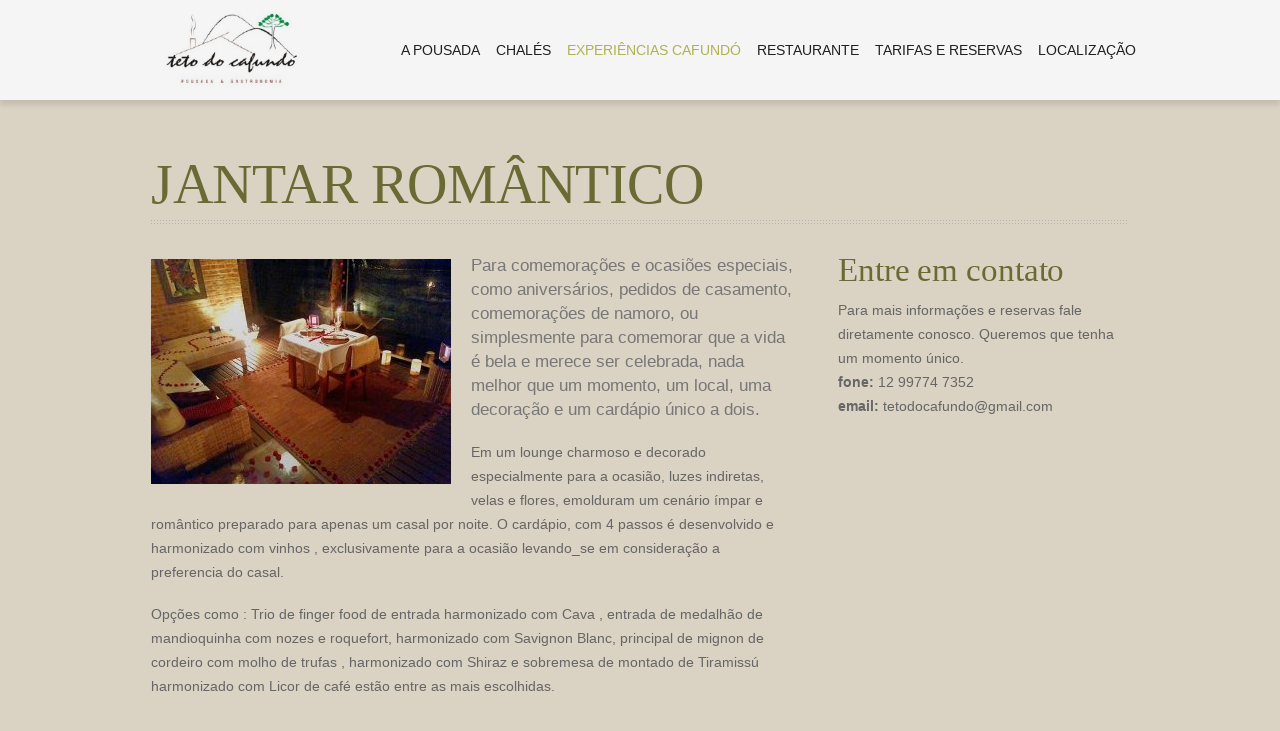

--- FILE ---
content_type: text/html; charset=UTF-8
request_url: https://tetodocafundo.com.br/jantar-romantico/
body_size: 21330
content:
<!DOCTYPE html>
<html lang="pt-BR">
<head>
    <meta charset="UTF-8">
    <meta http-equiv="Content-Type" content="text/html; charset=UTF-8" />
        <!-- Mobile Specific -->
    <meta name="viewport" content="width=device-width, initial-scale=1.0, maximum-scale=1.0, user-scalable=1" />
        <title>Jantar Romântico | teto do cafundo</title>
    <!-- Browser Specical Files -->
     <!--[if lt IE 9]>
    <script src="https://tetodocafundo.com.br/wp-content/themes/hotec/assets/js/html5shiv.js"></script>
    <script src="https://tetodocafundo.com.br/wp-content/themes/hotec/assets/js/respond.min.js"></script>
    <![endif]-->
    <link rel='dns-prefetch' href='//fonts.googleapis.com' />
<link rel='dns-prefetch' href='//s.w.org' />
<link rel="alternate" type="application/rss+xml" title="Feed de comentários para teto do cafundo &raquo; Jantar Romântico" href="https://tetodocafundo.com.br/jantar-romantico/feed/" />
		<script type="text/javascript">
			window._wpemojiSettings = {"baseUrl":"https:\/\/s.w.org\/images\/core\/emoji\/2.2.1\/72x72\/","ext":".png","svgUrl":"https:\/\/s.w.org\/images\/core\/emoji\/2.2.1\/svg\/","svgExt":".svg","source":{"concatemoji":"https:\/\/tetodocafundo.com.br\/wp-includes\/js\/wp-emoji-release.min.js?ver=4.7.29"}};
			!function(t,a,e){var r,n,i,o=a.createElement("canvas"),l=o.getContext&&o.getContext("2d");function c(t){var e=a.createElement("script");e.src=t,e.defer=e.type="text/javascript",a.getElementsByTagName("head")[0].appendChild(e)}for(i=Array("flag","emoji4"),e.supports={everything:!0,everythingExceptFlag:!0},n=0;n<i.length;n++)e.supports[i[n]]=function(t){var e,a=String.fromCharCode;if(!l||!l.fillText)return!1;switch(l.clearRect(0,0,o.width,o.height),l.textBaseline="top",l.font="600 32px Arial",t){case"flag":return(l.fillText(a(55356,56826,55356,56819),0,0),o.toDataURL().length<3e3)?!1:(l.clearRect(0,0,o.width,o.height),l.fillText(a(55356,57331,65039,8205,55356,57096),0,0),e=o.toDataURL(),l.clearRect(0,0,o.width,o.height),l.fillText(a(55356,57331,55356,57096),0,0),e!==o.toDataURL());case"emoji4":return l.fillText(a(55357,56425,55356,57341,8205,55357,56507),0,0),e=o.toDataURL(),l.clearRect(0,0,o.width,o.height),l.fillText(a(55357,56425,55356,57341,55357,56507),0,0),e!==o.toDataURL()}return!1}(i[n]),e.supports.everything=e.supports.everything&&e.supports[i[n]],"flag"!==i[n]&&(e.supports.everythingExceptFlag=e.supports.everythingExceptFlag&&e.supports[i[n]]);e.supports.everythingExceptFlag=e.supports.everythingExceptFlag&&!e.supports.flag,e.DOMReady=!1,e.readyCallback=function(){e.DOMReady=!0},e.supports.everything||(r=function(){e.readyCallback()},a.addEventListener?(a.addEventListener("DOMContentLoaded",r,!1),t.addEventListener("load",r,!1)):(t.attachEvent("onload",r),a.attachEvent("onreadystatechange",function(){"complete"===a.readyState&&e.readyCallback()})),(r=e.source||{}).concatemoji?c(r.concatemoji):r.wpemoji&&r.twemoji&&(c(r.twemoji),c(r.wpemoji)))}(window,document,window._wpemojiSettings);
		</script>
		<style type="text/css">
img.wp-smiley,
img.emoji {
	display: inline !important;
	border: none !important;
	box-shadow: none !important;
	height: 1em !important;
	width: 1em !important;
	margin: 0 .07em !important;
	vertical-align: -0.1em !important;
	background: none !important;
	padding: 0 !important;
}
</style>
<link rel='stylesheet' id='ls-google-fonts-css'  href='https://fonts.googleapis.com/css?family=Lato:100,300,regular,700,900|Open+Sans:300|Indie+Flower:regular|Oswald:300,regular,700&#038;subset=latin,latin-ext' type='text/css' media='all' />
<link rel='stylesheet' id='Hotec-style-css'  href='https://tetodocafundo.com.br/wp-content/themes/hotec/style.css?ver=4.7.29' type='text/css' media='all' />
<link rel='stylesheet' id='child-style-css'  href='https://tetodocafundo.com.br/wp-content/themes/hotec-child/style.css?ver=1.0.0' type='text/css' media='all' />
<link rel='stylesheet' id='layerslider-css'  href='https://tetodocafundo.com.br/wp-content/plugins/LayerSlider/static/css/layerslider.css?ver=5.0.1' type='text/css' media='all' />
<link rel='stylesheet' id='st_style-css'  href='https://tetodocafundo.com.br/wp-content/themes/hotec-child/style.css?ver=1.0.0' type='text/css' media='all' />
<link rel='stylesheet' id='flexslider-css'  href='https://tetodocafundo.com.br/wp-content/themes/hotec/assets/css/flexslider.css?ver=4.7.29' type='text/css' media='all' />
<link rel='stylesheet' id='font-awesome-css'  href='https://tetodocafundo.com.br/wp-content/themes/hotec/assets/css/font-awesome.min.css?ver=4.7.29' type='text/css' media='all' />
<link rel='stylesheet' id='responsive-css'  href='https://tetodocafundo.com.br/wp-content/themes/hotec/assets/css/responsive.css?ver=4.7.29' type='text/css' media='all' />
<link rel='stylesheet' id='prettyPhoto-css'  href='https://tetodocafundo.com.br/wp-content/themes/hotec/assets/css/prettyPhoto.css?ver=4.7.29' type='text/css' media='all' />
<script type='text/javascript' src='https://tetodocafundo.com.br/wp-includes/js/jquery/jquery.js?ver=1.12.4'></script>
<script type='text/javascript' src='https://tetodocafundo.com.br/wp-includes/js/jquery/jquery-migrate.min.js?ver=1.4.1'></script>
<script type='text/javascript' src='https://tetodocafundo.com.br/wp-content/plugins/LayerSlider/static/js/layerslider.kreaturamedia.jquery.js?ver=5.0.1'></script>
<script type='text/javascript' src='https://tetodocafundo.com.br/wp-content/plugins/LayerSlider/static/js/greensock.js?ver=1.11.2'></script>
<script type='text/javascript' src='https://tetodocafundo.com.br/wp-content/plugins/LayerSlider/static/js/layerslider.transitions.js?ver=5.0.1'></script>
<link rel='https://api.w.org/' href='https://tetodocafundo.com.br/wp-json/' />
<link rel="EditURI" type="application/rsd+xml" title="RSD" href="https://tetodocafundo.com.br/xmlrpc.php?rsd" />
<link rel="wlwmanifest" type="application/wlwmanifest+xml" href="https://tetodocafundo.com.br/wp-includes/wlwmanifest.xml" /> 
<meta name="generator" content="WordPress 4.7.29" />
<link rel="canonical" href="https://tetodocafundo.com.br/jantar-romantico/" />
<link rel='shortlink' href='https://tetodocafundo.com.br/?p=2145' />
<link rel="alternate" type="application/json+oembed" href="https://tetodocafundo.com.br/wp-json/oembed/1.0/embed?url=https%3A%2F%2Ftetodocafundo.com.br%2Fjantar-romantico%2F" />
<link rel="alternate" type="text/xml+oembed" href="https://tetodocafundo.com.br/wp-json/oembed/1.0/embed?url=https%3A%2F%2Ftetodocafundo.com.br%2Fjantar-romantico%2F&#038;format=xml" />
<!--[if IE 8]><link href="https://tetodocafundo.com.br/wp-content/themes/hotec/assets/css/ie8.css" rel="stylesheet" type="text/css" /><![endif]-->
<link href="https://tetodocafundo.com.br/wp-content/themes/hotec/custom.css" rel="stylesheet" type="text/css" />

<style type="text/css">

body{ 
    font-family: 'Arial'; 
        font-style: normal;
            font-style: normal;
            font-weight: normal;
            font-size: 14px;
            line-height: 24px;
            color: #666666;
        
}
</style>
<link href='http://fonts.googleapis.com/css?family=Amatic SC:regular,700&subset=latin' rel='stylesheet' type='text/css'>

<style type="text/css">

h1,h2,h3,h4,h5,h6, .subscribe_section label, .widget_calendar  caption{ 
    font-family: 'Amatic SC'; 
                            
}
</style>
    
<style type="text/css">
/* CSS Skin */
a,.primary-nav ul li.current-menu-item a,.top-bar-right a:hover,.primary-nav ul li a:hover,.cpt-filters li a:hover,.cpt-filters li a.selected,
.blog-title a:hover,.sidebar .widget_nav_menu ul li a:hover,
.sidebar .widget_nav_menu ul li.current-menu-item a,.st-recent-posts ul li a:hover,.st-recent-posts .recent-date,.footer-social li a:hover,
.tab-title li.current,  .cpt-detail .cpt-title
{	
    color:#bca474;
    -o-transition:.5s;
    -ms-transition:.5s;
    -moz-transition:.5s;
    -webkit-transition:.5s;

}

input[type="reset"], input[type="submit"], input[type="button"], button,.footer-social li a:hover,.btn_default,.acc-title-active,.toggle_current,
.st-pagination li a:hover,.ui-datepicker-calendar .ui-state-hover,.ui-datepicker-calendar .ui-state-active,.go-detail,.go-gallery,
.color ,  .st-pagination li a.page-current,   .st-pagination  li .page-numbers.current , table#wp-calendar thead > tr > th,  table#wp-calendar td#today,
.woocommerce a.button, .woocommerce button.button, .woocommerce input.button, .woocommerce #respond input#submit, .woocommerce #content input.button, .woocommerce-page a.button, .woocommerce-page button.button, .woocommerce-page input.button,
 .woocommerce-page #respond input#submit, .woocommerce-page #content input.button, .bg_color:hover
  {	
        background-color: #bca474; 
        -o-transition:.5s;
        -ms-transition:.5s;
        -moz-transition:.5s;
        -webkit-transition:.5s;
   }
  
  
.flickr_badge_image img:hover, .footer-sidebar .flickr_badge_image img:hover  { border-color:  #bca474;}
h1{ font-size: 60px;} 
h2{ font-size: 45px;} 
h3{ font-size: 28px;} 
h4{ font-size: 24px;} 
h5{ font-size: 18px;} 
h6{ font-size: 16px;} 
</style>
<style type="text/css">body {background:  #dad2c3 url(http://localhost/tetocafundo/wp-content/uploads/2014/02/bg-texture-300x237.jpg)  top left ; }</style><style type="text/css">#header .header-outer-wrapper{background:  #F5F5F5; }#header .header-outer-wrapper .primary-nav > ul > li > a{color: #202020; }#header .header-outer-wrapper .primary-nav  >ul > li > a:hover,
                  #header .header-outer-wrapper .primary-nav  >ul > li.current-menu-item > a,
                  #header .header-outer-wrapper .primary-nav  >ul > li.current-menu-parent > a {color: #b0b14f; }</style></head>

<body class="page-template-default page page-id-2145" >

   <div class="body-outer-wrapper">
    <div class="body-wrapper full-width-mode">
        
        <header id="header" class="header-container-wrapper">
        	
            <div class="header-outer-wrapper">
                <div class="header-wrapper container">
                    <div class="row">
                        <div class="twelve columns b0">
                            <div class="header-left left">
                                <div class="logo-wrapper">
                                    <h1><a href="https://tetodocafundo.com.br">
                                                                        <img src="http://tetodocafundo.com.br/wp-content/uploads/2014/02/logo-teto.png" alt="teto do cafundo"/></a>
                                                                        </h1>
                                </div>
                            </div>
                            <div class="header-right right">
                                <a href="#" id="primary-nav-mobile-a" class="primary-nav-close">
                                    <span></span>
                                    Navegação Principal                                </a>
                                <nav id="primary-nav-mobile"></nav>
                            
                                                                 <nav id="primary-nav-id" class="primary-nav slideMenu">
                                    <ul>
                                     <li id="menu-item-2108" class="menu-item menu-item-type-post_type menu-item-object-page menu-item-2108"><a href="https://tetodocafundo.com.br/a-pousada/">A pousada</a></li>
<li id="menu-item-2119" class="menu-item menu-item-type-post_type menu-item-object-page menu-item-has-children menu-item-2119"><a href="https://tetodocafundo.com.br/chales/">Chalés</a>
<ul class="sub-menu">
	<li id="menu-item-2215" class="menu-item menu-item-type-post_type menu-item-object-room menu-item-2215"><a href="https://tetodocafundo.com.br/chales/equilibrio/">Equilíbrio</a></li>
	<li id="menu-item-2216" class="menu-item menu-item-type-post_type menu-item-object-room menu-item-2216"><a href="https://tetodocafundo.com.br/chales/tragaluz/">Tragaluz</a></li>
	<li id="menu-item-2217" class="menu-item menu-item-type-post_type menu-item-object-room menu-item-2217"><a href="https://tetodocafundo.com.br/chales/aguas-de-marco/">Águas de Março</a></li>
	<li id="menu-item-2218" class="menu-item menu-item-type-post_type menu-item-object-room menu-item-2218"><a href="https://tetodocafundo.com.br/chales/terras-altas/">Terras Altas</a></li>
	<li id="menu-item-2219" class="menu-item menu-item-type-post_type menu-item-object-room menu-item-2219"><a href="https://tetodocafundo.com.br/chales/refugio/">Refúgio</a></li>
</ul>
</li>
<li id="menu-item-2156" class="menu-item menu-item-type-post_type menu-item-object-page current-menu-ancestor current-menu-parent current_page_parent current_page_ancestor menu-item-has-children menu-item-2156"><a href="https://tetodocafundo.com.br/experiencias-cafundo/">Experiências Cafundó</a>
<ul class="sub-menu">
	<li id="menu-item-2157" class="menu-item menu-item-type-post_type menu-item-object-page menu-item-2157"><a href="https://tetodocafundo.com.br/pacote-gourmet/">Pacote Gourmet</a></li>
	<li id="menu-item-2158" class="menu-item menu-item-type-post_type menu-item-object-page menu-item-2158"><a href="https://tetodocafundo.com.br/momento-relax/">Momento Relax</a></li>
	<li id="menu-item-2159" class="menu-item menu-item-type-post_type menu-item-object-page menu-item-2159"><a href="https://tetodocafundo.com.br/quarto-especial/">Quarto especial</a></li>
	<li id="menu-item-2160" class="menu-item menu-item-type-post_type menu-item-object-page current-menu-item page_item page-item-2145 current_page_item menu-item-2160"><a href="https://tetodocafundo.com.br/jantar-romantico/">Jantar Romântico</a></li>
	<li id="menu-item-2161" class="menu-item menu-item-type-post_type menu-item-object-page menu-item-2161"><a href="https://tetodocafundo.com.br/adega-ambiente/">Adega ambiente</a></li>
</ul>
</li>
<li id="menu-item-2162" class="menu-item menu-item-type-post_type menu-item-object-page menu-item-has-children menu-item-2162"><a href="https://tetodocafundo.com.br/restaurante/">Restaurante</a>
<ul class="sub-menu">
	<li id="menu-item-2163" class="menu-item menu-item-type-post_type menu-item-object-page menu-item-2163"><a href="https://tetodocafundo.com.br/cardapio/">Cardápio</a></li>
</ul>
</li>
<li id="menu-item-2212" class="menu-item menu-item-type-post_type menu-item-object-page menu-item-2212"><a href="https://tetodocafundo.com.br/tarifas-e-reservas/">Tarifas e reservas</a></li>
<li id="menu-item-2109" class="menu-item menu-item-type-post_type menu-item-object-page menu-item-2109"><a href="https://tetodocafundo.com.br/localizacao/">Localização</a></li>
                                       </ul>
                                </nav>
                                <div class="clear"></div>
                            </div>
                            <div class="clear"></div>
                        </div>
                        <div class="clear"></div>
                    </div>
                </div><!-- END .header-wrapper -->
            </div><!-- END .header-outer-wrapper -->
        </header> <!-- END .header-container-wrapper -->
<div class="main-outer-wrapper no-titlebar">
   <div class="main-wrapper container">
   
        <div class="row row-wrapper">
            <div class="page-outer-wrapper">
             
                <div class="page-wrapper twelve columns left-sidebar b0">
                    <div class="row">
    <div class="twelve columns b0">
                
        <div class="page-title-wrapper">
            <h1 class="page-title left">Jantar Romântico</h1>
            <div class="page-title-alt right"></div>
            <div class="clear"></div>
        </div>
          
                
        
    </div>
</div>
                    <div class="row">
                    
                    <div class="content-wrapper eight columns b0">
                             <div class="content clearfix">
<div class="text-content post-2145 page type-page status-publish hentry">
    <div class="row r-index-1">
	<div class="twelve columns"><div class="text-wrapper builder-item-wrapper builder-editor"><span class="img  left"></span><img class="size-medium wp-image-2546 alignleft" src="http://tetodocafundo.com.br/wp-content/uploads/2017/05/tetodocafundo-jantarromantico-1-300x225.jpg" alt="" width="300" height="225" />
<p class="subheader">Para comemorações e ocasiões especiais, como aniversários,  pedidos de casamento, comemorações de namoro,  ou simplesmente para comemorar que a vida é bela e merece ser celebrada, nada melhor que um momento, um local, uma decoração  e um cardápio único a dois.</p>
<p>Em um lounge charmoso e decorado especialmente para a ocasião,  luzes indiretas, velas e flores, emolduram um cenário ímpar e romântico preparado para apenas um casal por noite. O cardápio, com 4 passos é desenvolvido e harmonizado com vinhos , exclusivamente para a ocasião levando_se em consideração a preferencia do casal.</p>
<p>Opções como : Trio de finger food de entrada harmonizado com Cava , entrada de medalhão de mandioquinha com nozes e roquefort, harmonizado com Savignon Blanc,  principal de mignon de cordeiro com molho de trufas , harmonizado com Shiraz e sobremesa de montado de Tiramissú harmonizado com Licor de café estão entre as mais escolhidas.</p>
<p>Valor: R$ 595,00 /casal</p>
<img class="size-medium wp-image-2545 alignleft" src="http://tetodocafundo.com.br/wp-content/uploads/2017/05/tetodocafundo-jantarromantico-3-300x225.jpg" alt="" width="300" height="225" />
<img class="size-medium wp-image-2544 alignright" src="http://tetodocafundo.com.br/wp-content/uploads/2017/05/tetodocafundo-jantarromantico-2-300x225.jpg" alt="" width="300" height="225" />
<div class="clear"></div></div></div><div class="clear"></div>
</div>    </div>
</div>                         </div>
                    
                     <div class="right-sidebar-wrapper four columns">
                        <div class="right-sidebar sidebar">
                            <div id="text-4" class="widget-container sbid1363686920866 id1363686920866 widget_text"><h3 class="widgettitle">Entre em contato</h3>			<div class="textwidget">Para mais informações e reservas fale diretamente conosco. Queremos que tenha um momento único.<br>
<strong>fone:</strong> 12 99774 7352<br>
<strong>email:</strong> tetodocafundo@gmail.com</div>
		</div>                            <div class="clear"></div>
                        </div>
                        </div>

                         <div class="clear"></div>
                    </div>
               
                    
                              </div><!-- END .page-wrapper -->
         
       <div class="clear"></div>
       
       </div><!-- page-outer-wrapper -->
       
    </div><!-- END .row-wrapper -->
    
    <div class="clear"></div>
    
    </div><!-- main-wrapper  -->
     </div><!-- END .main-outer-wrapper  -->




    <footer id="footer" class="footer-outer-wrapper">
            <div class="footer-wrapper container">
                               
                <div class="footer-copyright-wrapper row">
                    <div class="twelve columns">
                        <div class="footer-copyright">
                            <div class="copy-left left">
                                Todos os direitos reservados.                            </div>
                            <div class="copy-social right">
                                <ul class="footer-social">
                                                                       
                                </ul>
                            </div>
                            <div class="clear"></div>
                        </div>
                    </div>
                    <div class="clear"></div>
                </div>
            </div> <!-- END .footer-wrapper -->
            
        </footer> <!-- END .footer-outer-wrapper -->


    </div><!-- END .body-wrapper -->
</div><!-- END .body-outer-wrapper -->
<div id="sttotop" class="bg_color"><i class="icon-angle-up"></i></div><script type='text/javascript' src='https://tetodocafundo.com.br/wp-includes/js/comment-reply.min.js?ver=4.7.29'></script>
<script type='text/javascript'>
/* <![CDATA[ */
var FS = {"animation":"fade","animationLoop":"false","slideshow":"false","slideshowSpeed":"7000","animationSpeed":"6000","pauseOnAction":"false","pauseOnHover":"false","controlNav":"true","randomize":"false","directionNav":"true","nextText":"<i class=\"icon-chevron-right\"><\/i>","prevText":"<i class=\"icon-chevron-left\"><\/i>"};
var ajaxurl = "https:\/\/tetodocafundo.com.br\/wp-admin\/admin-ajax.php";
/* ]]> */
</script>
<script type='text/javascript' src='https://tetodocafundo.com.br/wp-content/themes/hotec/assets/js/hotec.min.js?ver=1.0.0'></script>
<script type='text/javascript' src='https://tetodocafundo.com.br/wp-includes/js/wp-embed.min.js?ver=4.7.29'></script>
<script>
  (function(i,s,o,g,r,a,m){i['GoogleAnalyticsObject']=r;i[r]=i[r]||function(){
  (i[r].q=i[r].q||[]).push(arguments)},i[r].l=1*new Date();a=s.createElement(o),
  m=s.getElementsByTagName(o)[0];a.async=1;a.src=g;m.parentNode.insertBefore(a,m)
  })(window,document,'script','//www.google-analytics.com/analytics.js','ga');

  ga('create', 'UA-47880039-1', 'tetodocafundo.com.br');
  ga('send', 'pageview');

</script>	
</body>
</html>

--- FILE ---
content_type: text/css
request_url: https://tetodocafundo.com.br/wp-content/themes/hotec/style.css?ver=4.7.29
body_size: 54430
content:
/*
Theme Name: Hotec
Theme URI: http://www.smooththemes.com
Version: 1.9
Description: A Wordpress Hotel theme by SmoothThemes.
Author: SmoothThemes.
Author URI: http://www.smooththemes.com
Tags: full-width-template, custom-colors, right-sidebar, left-sidebar, custom-menu, featured-images, two-columns, translation-ready
License: GNU General Public License
License URI: http://www.gnu.org/licenses/gpl.html
*/

/*--------------------------------------------------------------------------------------------

	WARNING! DO NOT EDIT THIS FILE!
	To make it easy to update your theme, you should not edit the styles in this file. Instead use
	the custom.css file to add your styles. You can copy a style from this file and paste it in
	custom.css and it will override the style in this file. You have been warned! :)

----------------------------------------------------------------------------------------------

/* 1. CSS Reset
--------------------------------------------------------------------------------------------*/

	article, aside, details, figcaption, figure, footer, header, hgroup, nav, section { display: block; }
	html { font-size: 100%; overflow-y: scroll; -webkit-tap-highlight-color: rgba(0, 0, 0, 0); -webkit-text-size-adjust: 100%; -ms-text-size-adjust: 100%; }
	abbr[title] { border-bottom: 1px dotted; }
	b, strong { font-weight: bold; }
	blockquote { margin: 1em 40px; }
	dfn { font-style: italic; }
	hr { border: 0; border-top: 1px solid #ccc; display: block; margin: 1em 0; padding: 0; }
	ins { background: #ff9; color: #000; text-decoration: none; }
	mark { background: #ff0; color: #000; font-style: italic; font-weight: bold; }
	pre, code, kbd, samp { font-family: monospace, monospace; _font-family: 'courier new', monospace; font-size: 1em; }
	pre, code { white-space: pre; white-space: pre-wrap; word-wrap: break-word; }
	q { quotes: none; }
	q:before, q:after { content: ""; content: none; }
	small { font-size: 85%; }
	sub, sup { font-size: 75%; line-height: 0; position: relative; vertical-align: baseline; }
	sup { top: -0.5em; }
	sub { bottom: -0.25em; }
	ul, ol { margin: 0; padding: 0; list-style-position: inside; }
	ul ul, ol ol, ul ol, ol ul { margin: 0; }
	dd { margin: 0 0 0 40px; }
	nav ul, nav ol, #mainmenu, .part-items { list-style: none; list-style-image: none; margin: 0; padding: 0; }
	img { border: 0; -ms-interpolation-mode: bicubic; vertical-align: middle; }
	svg:not(:root) { overflow: hidden; }
	figure, form { margin: 0; }
	fieldset { border: 0; margin: 0; padding: 0; }
	legend { border: 0; margin-left: -7px; padding: 0; }
	label { cursor: pointer; }
	button, input, select, textarea {margin: 0; vertical-align: baseline;}
	button, input { line-height: normal; }
	table button, table input {}
	button, input[type=button], input[type=reset], input[type=submit] { cursor: pointer; -webkit-appearance: button; }
	textarea { overflow: auto; vertical-align: top; resize: vertical; }
	table { border-collapse: collapse; border-spacing: 0; }
	th {}
   

	/*Clearfix ---------------------------*/
	.clearfix:before, .clearfix:after { content: ""; display: table; }
	.clearfix:after { clear: both; }
	.clearfix {}


/* 2. Basic : General - Typography - Links - Tables - List - Images - Blockquote ...
--------------------------------------------------------------------------------------------*/

	/*Ganeral 
	----------------------------------------------------------------------------------------*/
	body { background: #f5f5f5; font: 13px Arial,sans-serif;color: #666666; 
			line-height:22px;position: relative; -webkit-font-smoothing: antialiased;-webkit-text-size-adjust: 100%;;margin:0;padding:0}

	/*Fullwidth or Boxed-Mode
	----------------------------------------------------------------------------------------*/
	.full-width-mode{width:100%;margin:0 auto; position: relative;}
	.boxed-mode{max-width: 1038px;background: #fff;margin:0 auto;-webkit-box-shadow: 0 0 9px 3px rgba(0, 0, 0, 0.2);box-shadow:  0 0 9px 3px rgba(0, 0, 0, 0.2);  position: relative;}
	.boxed-mode .main-outer-wrapper.has-slider{margin-top:0px;}
	.boxed-mode .ls-bottom-nav-wrapper{bottom:10px;}
	.boxed-mode .main-outer-wrapper{box-shadow: none !important;}
    .full-width-mode .slider-boxed{max-width: 1038px;    margin: 0 auto; overflow: hidden; }
    
    
	/*Typography
	----------------------------------------------------------------------------------------*/
	h1,h2,h3,h4,h5,h6 {font-weight: 400;padding: 0;color: #333;margin-top:0px;letter-spacing: -0.1px;font-family: 'Roboto',Arial,sans-serif;}
	h1 {font-size: 24px;line-height: 28px;}
	h2 {font-size: 20px;line-height: 27px;margin: 0 0 20px 0;}
	h3 {font-size: 16px;line-height: 22px;}
	h4 {font-size: 14px;line-height: 20px;}
	h5 {font-size: 12px;line-height: 18px;}
	h6 {font-size: 10px;line-height: 16px;}

	.subheader { color: #777; font-weight: 300; margin-bottom: 24px; }
	p {line-height: inherit; margin: 0 0 18px; }
	p img { margin: 0; }
	p.lead { font-size: 18px; font-size: 1.8rem; line-height: 1.5;  }
	em, i { font-style: italic; line-height: inherit; }
	strong, b { font-weight: bold; line-height: inherit; }
	small { font-size: 60%; line-height: inherit; }
	h1 small, h2 small, h3 small, h4 small, h5 small { color: #777; }

	/*Form
	----------------------------------------------------------------------------------------*/
	fieldset{ padding:20px; border:1px solid #e0e0e0;}
	input[type=text], input[type=email],input[type=password],textarea{ color:#a9a9a9; padding:8px 10px; border:1px solid #f0f0f0; background:#f4f4f4;font-size: 12px;}
	textarea{ width:90%; font-size:13px; background:#f4f4f4; overflow:auto; -webkit-border-radius: 2px; -moz-border-radius: 2px; border-radius: 2px;color:#a9a9a9;margin-top:3px;line-height: 24px;min-height: 100px;}
	input, textarea,input[type="submit"]:focus{outline:0 none;}
	input[type="radio"],input[type="checkbox"]{margin-right:10px; margin-left:10px;}
	button::-moz-focus-inner { border: 0; padding: 0;}
	input[type="reset"],input[type="submit"],input[type="button"], button{background: #bca474; border:none;margin:0; outline-width:0; padding:8px 22px 10px; height:34px; text-shadow:0 1px 0 rgba(0, 0, 0, 0.1);text-align:center}
	input[type="button"]:hover, input[type="button"]:focus,input[type="reset"]:hover,
	input[type="reset"]:focus,input[type="submit"]:hover,input[type="submit"]:focus,
	button:hover,button:focus{cursor:pointer;}

	/*Links
	----------------------------------------------------------------------------------------*/
	a { color: #bca474;text-decoration: none;line-height: inherit;}
	a:hover {color:#202020;
		-o-transition:.5s;
		-ms-transition:.5s;
		-moz-transition:.5s;
		-webkit-transition:.5s;}
	a:focus {outline: medium none;}
	p a, p a:visited { line-height: inherit; }

	/*List
	----------------------------------------------------------------------------------------*/
	ul, ol { margin-bottom: 18px; }
	ul { list-style: none outside; }
	ol { list-style: decimal; }
	ol, ul.square, ul.circle, ul.disc { margin-left: 30px; }
	ul.square { list-style: square outside; }
	ul.circle { list-style: circle outside; }
	ul.disc { list-style: disc outside; }
	li { list-style-position: outside; }
	ul.large li { line-height: 21px; }

	/*Table
	----------------------------------------------------------------------------------------*/
	table { }
	table thead, table tfoot { }
	table thead tr th,
	table tfoot tr th,
	table tbody tr td,
	table tr td,
	table tfoot tr td { font-size: 12px; line-height: 18px;}
	table thead tr th,
	table tfoot tr td { padding: 8px 10px 9px; font-size: 14px; font-weight: bold; color: #222; }
	table thead tr th:first-child, table tfoot tr td:first-child { border-left: none; }
	table thead tr th:last-child, table tfoot tr td:last-child { border-right: none; }
	table tbody tr.even,
	table tbody tr.alt {  }
	table tbody tr:nth-child(even) {  }
	table tbody tr td {padding: 9px 10px; border: none; }

	/*Blockquote
	----------------------------------------------------------------------------------------*/
	blockquote, blockquote p { line-height: 20px; color: #777; }
	blockquote { margin: 0 0 18px; padding: 9px 20px 0 19px; border-left: 1px solid #ddd; }
	blockquote cite { display: block; font-size: 12px; font-size: 1.2rem; color: #555; }
	blockquote cite:before { content: "\2014 \0020"; }
	blockquote cite a, blockquote cite a:visited { color: #555; }
	hr { border: solid #ddd; border-width: 1px 0 0; clear: both; margin: 12px 0 18px; height: 0; }
	abbr, acronym { text-transform: uppercase; font-size: 90%; color: #222; border-bottom: 1px solid #ddd; cursor: help; }
	abbr { text-transform: none; }

	/*Images
	----------------------------------------------------------------------------------------*/
	object, embed { max-width: 100%; height: auto;}
	img { -ms-interpolation-mode: bicubic;border: 0;vertical-align:middle;height: auto;}
	#main img{max-width:100%;}
	#map_canvas img, .map_canvas img {max-width: none!important;}

	/*Wordpress Style 
	----------------------------------------------------------------------------------------*/
	.alignleft, img.alignleft { float:left; margin: 5px 20px 20px 0px; }
	.alignright, img.alignright { float:right; margin: 5px 0px 20px 20px; }
	.aligncenter, img.aligncenter { display:block; margin: 5px auto; }
	.alignnone, img.alignnone { margin: 5px 20px 20px 0; }
	.wp-caption { text-align: center; padding:0;}
	.wp-caption img { border: 0 none; padding: 0; margin: 0; max-width: 98.5%; width: auto;display: block;}
	.wp-caption p.wp-caption-text { line-height: 1.5; font-size: 10px; margin: 0;padding-top:5px;}
	.wp-smiley { margin: 0 !important; max-height: 1em; }
	.gallery dl {}
	.gallery dt {}
	.gallery dd {}
	.gallery dl a {}
	.gallery dl img {}
	.gallery-caption {}
	.size-full {}
	.size-large {}
	.size-medium {}
	.size-thumbnail {}
	.sticky{}
	.bypostauthor{}

	/*Custom Css 
	----------------------------------------------------------------------------------------*/
	.left        { float: left; }
	.right       { float: right; }
	.text-left   { text-align: left; }
	.text-right  { text-align: right; }
	.text-center { text-align: center; }
	.text-bold	 { font-weight:bold;}
	.hide        { display: none; }
	.clear,br.clear{clear: both;height:0;}
	#googlemap img, object, embed { max-width: none; }
	#map_canvas embed { max-width: none; }
	#map_canvas img { max-width: none; }
	#map_canvas object { max-width: none; }
	.t0{margin-top:0px !important;}.t10{margin-top:10px !important;}.t15{margin-top:15px !important;}.t20{margin-top:20px !important;}
	.t30{margin-top:30px !important;}.t35{margin-top:35px !important;}.t40{margin-top:40px !important;}
	.b0{margin-bottom:0px !important;}.b10{margin-bottom:10px !important;}.b20{margin-bottom:20px !important;}
	.b30{margin-bottom:30px !important;}.b35{margin-bottom:35px !important;}.b40{margin-bottom:40px !important;}
	
	/* DDsmoothmenu
	----------------------------------------------------------------------------------------*/
	.slideMenu{}
	.slideMenu ul{z-index:100;margin: 0;padding: 0;list-style-type: none;}
	/*Top level list items*/
	.slideMenu ul li{position: relative;display: inline;float: left;}
	/*Top level menu link items style*/
	.slideMenu ul li a{display: block;padding: 8px 10px;text-decoration: none;z-index: 0;position: relative;}
	* html .slideMenu ul li a{ display: inline-block;}
	.slideMenu ul li a:link, .slideMenu ul li a:visited{}
	.slideMenu ul li a.selected{ background: black; }
	.slideMenu ul li a:hover{/*background of menu items during onmouseover (hover state)*/}
	/*1st sub level menu*/
	.slideMenu ul li ul{position: absolute;left: 0;display: none; /*collapse all sub menus to begin with*/visibility: hidden;z-index: 100;}
	/*Sub level menu list items (undo style from Top level List Items)*/
	.slideMenu ul li ul li{display: list-item;float: none;}
	/*All subsequent sub menu levels vertical offset after 1st level sub menu */
	.slideMenu ul li ul li ul{top: 0;}
	/* Sub level menu links style */
	.slideMenu ul li ul li a{min-width: 130px; /*width of sub menus*/padding:8px 13px 8px;display: block;z-index: 100;}
	/* Holly Hack for IE \*/
	* html .slideMenu{height: 1%;} /*Holly Hack for IE7 and below*/


/* 3. Site Structure
--------------------------------------------------------------------------------------------*/

	/* Header Wrapper
	----------------------------------------------------------------------------------------*/
	
	/*#header .container,.titlebar-outer-wrapper .container{max-width: 1068px;}
	#header .row,.titlebar-outer-wrapper .row{width:1068px;}*/

	/* Top Bar */
	.top-bar-outer-wrapper{background: #202020;color:#a4a4a4;font-family: 'Roboto',Arial,sans-serif;text-transform: uppercase;font-size: 11px}
	.top-bar-outer-wrapper a,.top-bar-contact span span{color:#fff;}
	.top-bar-outer-wrapper img{display: inline-block;}

		/* Top Bar Navigation */
		.top-nav.slideMenu ul li a{padding:4px 15px;}
		.top-nav ul li a:hover{background: #404040;}
		.top-nav ul li ul{background: #202020;z-index: 100;}

		.top-nav .iclflag{margin-right:4px;margin-bottom:1px;width: 18px;height:12px;}

		/* Top Bar Right */
		.top-bar-right{padding-top:4px;margin-right:15px;}
		.top-bar-contact{margin-bottom: 0px;}
		.top-bar-contact li{display: inline-block;margin-left:10px;}
		.top-bar-contact li span{color:#fff;}
		.top-bar-right a:hover{color:#bca474;}
		.top-bar-address{padding-right:14px;background:url('assets/images/icon-map.png') no-repeat right center;}
		.top-bar-phone{padding-right:12px;background:url('assets/images/icon-phone.png') no-repeat right center;}
		.top-bar-mail{padding-right:17px;background:url('assets/images/icon-mail.png') no-repeat right center;}

	/* Header */
	.header-outer-wrapper{background: #ffffff; box-shadow:0 5px 5px rgba(0, 0, 0, 0.1);-webkit-box-shadow: 0 5px 5px rgba(0, 0, 0, 0.1); -moz-box-shadow: 0 5px 5px rgba(0, 0, 0, 0.1);position: relative;z-index: 100;}

	.header-outer-wrapper h1{margin-bottom:0px;}
	.logo-wrapper{padding-top:30px;}
	
	.header-right,.header-right .btn{font-family: 'Roboto',Arial,sans-serif;text-transform: uppercase;}
	.header-right .btn{background-image:url('assets/images/icon-date.png');background-position: 16px 10px;background-repeat: no-repeat;}
	.header-right .btn{float:right;margin-top:32px;padding:7px 20px 7px 35px;margin-left:30px; margin-right: 15px;}
	.header-right #primary-nav-id{float:right;}
    .res-btn-w .btn:hover{background-color:#bbbbbb !important;}

		/* Primary Navigation */
		.primary-nav.slideMenu ul li a{padding:40px 12px;font-size: 15px;}
		.primary-nav ul li a{color:#202020;z-index: 0;}
		.primary-nav ul li a:hover{color: #bca474;}
		.primary-nav ul li:last-child a{padding-right:0px;}
		.primary-nav ul li.current-menu-item a{color: #bca474;}

		.primary-nav ul li ul{background: rgba(0, 0, 0, 0.8);}
		.primary-nav.slideMenu ul li ul li{padding:0px 10px;}
		.primary-nav.slideMenu ul li ul li a{min-width: 150px;padding:9px 10px 9px;display: block;font-size: 12px;color:#a1a1a1;border-bottom:1px solid #575757;}
		.primary-nav.slideMenu ul li ul li:last-child a{border-bottom:none;}
		.primary-nav.slideMenu ul li ul li a:hover{color:#fff;}

			/* Mobile Version */
			#primary-nav-mobile-a{display: none;}
			#primary-nav-mobile-id{display: none;}
			#primary-nav-mobile-a{padding:8px 0 8px 0;background: #202020;position: relative;font-size: 14px;color:#fff;text-transform: none !important;font-family: 'Roboto',Arial,sans-serif;}
			#primary-nav-mobile-a span{width:9px;height: 5px;display: block;background: url('assets/images/primary-mobilemenu-arrowdown.png') no-repeat;position: absolute;top:18px;left:16px;}
			#primary-nav-mobile-id{margin:0px;background: #333333;padding-bottom:8px;display: none;}
			#primary-nav-mobile-id li{margin-bottom:0px;border-top:1px solid #222222;}
			#primary-nav-mobile-id li a{border-top:1px solid #444444;color:#cccccc;padding:6px 19px 6px;font-size: 14px;text-shadow: none !important; display: block;}
			#primary-nav-mobile-id li ul li a{padding-left:40px;color:#999999 !important;}
			#primary-nav-mobile-id li a:hover,#primary-nav-mobile-id li a:active{color:#fff !important;background: #444444;}
			.primary-nav-mobile-id li a:hover,.primary-nav-mobile-id li.current-menu-item a{background: #16a1e7;}
			.primary-nav-opened span{-webkit-transform: rotate(-180deg);-moz-transform: rotate(-180deg);-o-transform: rotate(-180deg);-ms-transform: rotate(-180deg);transform: rotate(-180deg);}


	/* Main.
	----------------------------------------------------------------------------------------*/
	
	/* */
	.main-outer-wrapper{max-width: 1038px;background: #fff;margin:0 auto;-webkit-box-shadow:  0px 0px 4px 0px rgba(0, 0, 0, 0.1);-moz-box-shadow:  0px 0px 4px 0px rgba(0, 0, 0, 0.1);box-shadow:  0px 0px 4px 0px rgba(0, 0, 0, 0.1);padding-top:30px;position: relative;z-index:35;}
		.main-outer-wrapper.has-slider{margin-top:-100px;}
		.main-outer-wrapper.has-titlebar{margin-top:-65px;}
	.page-wrapper{}


	/* Page builder item stylesheet */
		/* Page builder title */
		.builder-item-wrapper .builder-item-title{margin-bottom:0px;color:#828282;font-size: 14px;text-transform: uppercase;float:left;}
		.builder-item-wrapper .view-all{float:right;font-style: italic;font-size: 12px;line-height: 15px; margin-top: 5px;}
		.builder-title-wrapper{padding-bottom:9px;margin-bottom:18px;background: url('assets/images/doted-divider.png') repeat-x bottom left;}
		.builder-title-wrapper.has_filter{margin:0px;padding: 0px;background: none;}
		
		/* Editor Builder Item */
		.builder-editor .hotel-thumb{float:left;margin-right:30px;overflow: hidden;border:1px solid #f2f2f2;margin-top:3px;padding:5px;--webkit-box-shadow:1px 1px 3px 1px rgba(0, 0, 0, 0.04); -moz-box-shadow:1px 1px 3px 1px rgba(0, 0, 0, 0.04); box-shadow: 1px 1px 3px 1px rgba(0, 0, 0, 0.04)}

		/* Upcoming Events Item */
		.upcoming-events{margin-bottom:0px; margin-left:0px !important;}
		.upcoming-events li{padding-bottom:15px;margin-bottom:15px;border-bottom:1px dotted #dddddd; list-style: none !important;}
		.upcoming-events li:last-child{margin-bottom:0px;padding-bottom:0px;border-bottom:none;}
		.upcoming-events .small-event-data{width:46px;height:55px;float:left;display: block;margin-right: 12px;margin-bottom:10px;background: url('assets/images/small-date-bg.png') no-repeat left center;position: relative;}
		.upcoming-events .small-event-data strong{display: block;font-weight: bold;padding:15px 0 0 12px;font-size: 21px;}
		.upcoming-events .small-event-data a{background: url('assets/images/small-date-bg-light.png') no-repeat left center;display: block;width:46px;height: 34px;position: absolute;left: 2px;top:0px;}
		.upcoming-events .small-event-data span{display: block;font-size: 10.5px;text-transform: uppercase;text-align: center;margin-top:8px;}
		.upcoming-events span{display: block;}
		.upcoming-events .event-title{font-size: 13.5px;}
		.upcoming-events span{color:#a5a5a5;font-size: 11.5px;}

		/* Post Type Filter : Room, Gallery ; */
		.cpt-item{position: relative;}
		.cpt-item.columns{}
		.cpt-title{padding-top:14px;margin-bottom:3px;text-transform: uppercase;font-size: 16px;}
		.cpt-desc{font-size:12px;font-style: italic;color:#858585;}
		.thumb-wrapper{position: relative;}
		.thumb-control-wrapper{position: absolute;width:100%;height: 100%;margin:10px;left:0;top:0;background: none repeat scroll 0 0 rgba(255, 255, 255, 0.6);filter:progid:DXImageTransform.Microsoft.Alpha(Opacity=0);-ms-filter:'progid:DXImageTransform.Microsoft.Alpha(Opacity=0)';opacity: 0;}
			.thumb-control , .text-content ul.thumb-control{margin-bottom:0px;position: absolute;top:50%;margin-top:-20px;left:50%;margin-left:-41px;}
			.builder-gallery .thumb-control{margin-left:-20px;}
			.thumb-control-wrapper ul li{display: inline-block;float:left;}
			.thumb-control-wrapper ul li:first-child{margin-right:2px;}
			.go-detail{width: 40px;height: 40px;text-indent: -9999px;background: url('assets/images/thumb-detail.png') no-repeat center #BCA474;display: inline-block;}
			.go-gallery{width: 40px;height: 40px;text-indent: -9999px;background: url('assets/images/thumb-gallery.png') no-repeat center #BCA474;display: inline-block;}
			.go-detail:hover,.go-gallery:hover{background-color: #202020;}
		
		.builder-title-wrapper.has_filter .cpt-filters{position: absolute;right:15px;top:-69px;}
        .builder-gallery .thumb-control, .text-content .builder-gallery  ul.thumb-control { margin-left: -20px; }
        
        
		.cpt-filters{margin-bottom:0px;}
		.cpt-filters li{display: inline-block;float:left;}
		.cpt-filters li a{font-size: 13px;font-family: 'Roboto',Arial,sans-serif;text-transform: uppercase;background: url('assets/images/doted-divider.png') no-repeat left center;padding-left:13px;padding-right:13px;}
		.cpt-filters li:first-child a{background: none;}
		.cpt-filters li:last-child a{padding-right:0px;}
		.cpt-filters li a{color:#202020;}
		.cpt-filters li a:hover{color:#BCA474;}
		.cpt-filters li a.selected{color:#BCA474;}
			/*Isotope Transitions-------------------------------*/
			.isotope-item { z-index: 2; }
			.isotope-hidden.isotope-item { pointer-events: none; z-index: 1; }
			.isotope,
			.isotope .isotope-item { -webkit-transition-duration: 0.8s; -moz-transition-duration: 0.8s; -ms-transition-duration: 0.8s; -o-transition-duration: 0.8s; transition-duration: 0.8s; }
			.isotope { -webkit-transition-property: height, width; -moz-transition-property: height, width; -ms-transition-property: height, width; -o-transition-property: height, width; transition-property: height, width; }
			.isotope .isotope-item { -webkit-transition-property: -webkit-transform, opacity; -moz-transition-property:    -moz-transform, opacity; -ms-transition-property:     -ms-transform, opacity; -o-transition-property:         top, left, opacity; transition-property:         transform, opacity; }
			.isotope.no-transition, .isotope.no-transition .isotope-item, .isotope .isotope-item.no-transition { -webkit-transition-duration: 0s; -moz-transition-duration: 0s; -ms-transition-duration: 0s; -o-transition-duration: 0s; transition-duration: 0s; }

		/* Contact & Reservation Form */
		.form-row{margin-bottom:15px;}
		.form-row label{margin-bottom:2px;}
		.form-row .input_text{margin-top:3px;width:93%;}
		.form-row textarea{width: 97%;max-height: 300px;height: 200px;}
		.select-box{background:#f4f4f4;color:#a9a9a9;position: relative;margin-top:3px;padding:0.7em 10px;width:93%;}
		.select-box span{display: block;line-height: 18px;background:url('assets/images/select-box.png') no-repeat right center}
		.select-box select{position: absolute;opacity: 0;left:0px;top:0;cursor: pointer;width:100%;height:100%;}
		.select-box select option{padding:10px 10px 10px 10px;background: #f8f8f9;border-top:1px solid #E0E0E0;}
		.form-row .arrival_date{background: url('assets/images/icon_arrival.png') no-repeat right center #f4f4f4;}
		.form-row .departure_date{background:url('assets/images/icon_departure.png') no-repeat right center #f4f4f4;}
			/* Submit event */
			.error{border:1px solid red !important;}
			.valid{}
			.notice_ok{color:green !important;}
			.notice_error{color: red !important;}
			.loading{margin-left:10px;}
			.notice_bar{margin-top:15px;}

			/* Date Picker */
			.calendar{margin-top:5px;}
			.ui-datepicker { width: 100%; height: auto; margin: 0px auto 0; }
			.ui-datepicker a { text-decoration: none; }
			.ui-datepicker table { width: 100%; }
			.ui-datepicker-header { background: #202020; color: #ffffff; font-weight: bold; line-height: 30px; padding:15px 0px; font-family: 'Roboto',Arial,sans-serif; text-transform: uppercase; }
			.ui-datepicker-title { text-align: center; }
			.ui-datepicker-prev, .ui-datepicker-next { display: inline-block; width: 30px; height: 30px; text-align: center; cursor: pointer; background-image: url('assets/images/arrow.png'); background-repeat: no-repeat; line-height: 600%; overflow: hidden; }
			.ui-datepicker-prev { float: left; background-position: center -30px; margin-left:5px; }
			.ui-datepicker-next { float: right; background-position: center 0px; margin-right:5px; }
			.ui-datepicker thead { background-color: #f7f7f7; border-bottom: 1px solid #bbb; display: none; }
			.ui-datepicker th { text-transform: uppercase; font-size: 6pt; padding: 5px 0; color: #666666; text-shadow: 1px 0px 0px #fff; filter: dropshadow(color=#fff, offx=1, offy=0); } 
			.ui-datepicker tbody td { padding: 0; border-right: 1px solid #eeeeee; }
			.ui-datepicker tbody td:first-child{ border-left: 1px solid #eeeeee; }
			.ui-datepicker tbody tr { border-bottom: 1px solid #eeeeee; }
			.ui-datepicker td span, .ui-datepicker td a { display: inline-block; font-weight: normal; text-align: center; display: block; line-height: 35px; color: #666666; }
			.ui-datepicker-calendar .ui-state-default { background: #ffffff; }
			.ui-datepicker-calendar .ui-state-hover { background: #BCA474; color:#fff; margin:-1px; }
			.ui-datepicker-calendar .ui-state-active { background: #BCA474; color: #ffffff; position: relative; margin:-1px; }
			.ui-datepicker-unselectable .ui-state-default { background: #ffffff; color: #cccccc; }
		
		/* Divider */
		.divider{height: 4px;background: url('assets/images/doted-divider.png') repeat-x top left;}

		/* Woocommerce */
		.woocommerce .woocommerce-result-count, .woocommerce-page .woocommerce-result-count{margin:6px 0px 0px 8px;font-style: italic;}
		.woocommerce-ordering{margin-top:-9px;}
		.woocommerce-ordering {}
		.woocommerce-ordering .select-box{padding:0.5em 15px;margin:0px;width:158px;--webkit-border-radius: 2px; -moz-border-radius: 2px; border-radius: 2px;}


		/* Portfolio */
		.project-right-detail h3{font-size: 15px;padding-bottom:4px;margin-bottom:7px;font-weight:500}
		.project-detail-list li{border-bottom:1px dotted #CCCCCC;padding:5px 0px;}
		.project-detail-list strong{width: 80px;display: inline-block;}
		.project-detail-list li:last-child{border-bottom:none;}
        
        /* video */
        .video-shadow { background-image: url("assets/images/video-shadow.png");background-position: center bottom; background-repeat: no-repeat;background-size: 100% 50px; display: block; height: 40px;}

			

	/* Page Title */
		.page-title-wrapper{padding-bottom:12px;margin-top:-4px;margin-bottom:30px;background: url('assets/images/doted-divider.png') repeat-x bottom left;}
		.page-title-wrapper .page-title{margin-bottom:0px;text-transform: uppercase;letter-spacing: -0.5px;}
		.page-title-alt .btn{padding:6px 13px;margin-top:-13px;}
		
		.titlebar-outer-wrapper{height:207px;overflow: hidden;position: relative;border-bottom:1px solid #ffffff;}
		.titlebar-outer-wrapper.titlebar-map{height:500px;}
		.titlebar-title{float:left;padding:25px;background:rgba(0, 0, 0, 0.6);}
		.titlebar-title h1{margin:0px 0px 5px 0px;font-size:29px;color:#fff;text-transform: uppercase;font-weight: bold;letter-spacing: -0.7px;}
		.titlebar-title .titlebar-decs{color:#d2d2d2;font-size: 13px;font-style: italic;}
        
	/* 404 Page */
		.class-404{text-align: center;font-size: 150px;line-height: 160px;font-weight: bold;}

		/* Top Page Slider */
		.boxed-mode .top-page-flexslider .flex-control-nav{bottom:10px;}
		.top-page-flexslider .flex-control-nav{position: absolute;left:50%;bottom:108px;}
		.top-page-flexslider .flex-caption-wrapper{width: 100%;height: 100%;position: absolute;top:0;}
		.top-page-flexslider .top-flex-caption{max-width: 978px;margin:0 auto;position: relative;width: 100%;height:100%;}
		.top-page-flexslider .flex-caption-text{padding:20px;background:rgba(0, 0, 0, 0.5);position:absolute;left:0px;top:40px;}
		.top-page-flexslider .flex-caption-text h1{margin:0px 0px 5px 0px;font-size:29px;color:#fff;text-transform: uppercase;font-weight: 900;letter-spacing: -1.2px;}
		.top-page-flexslider .flex-caption-text p{color:#d2d2d2;font-size: 13px;font-style: italic;margin-bottom:0px;}
	
	
	/* Single : Blog, Custom Post Type ... */
	.cpt-thumb-wrapper{margin-bottom:30px;position: relative;overflow: hidden;}

		/* Single Room */
		.services-included{float:left;width: 100%;margin-right:30px;margin-bottom:30px;}
		.services-included h3{margin-bottom:7px;}
		.text-content .services-included ul{margin:0px;}
		.text-content .services-included ul li{list-style:none;margin:0px;}
		.services-included ul li{float:left;width: 25%;border-bottom:1px dotted #DDDDDD;padding:8px 0px;}
			.services-included .room-service{padding-left:23px;background:url('assets/images/room-services.png') no-repeat left center;}
			.services-included .room-wifi{padding-left:23px;background:url('assets/images/room-wifi.png') no-repeat left center;}
			.services-included .room-pets{padding-left:23px;background:url('assets/images/room-pets.png') no-repeat left center;}
			.services-included .room-television{padding-left:23px;background:url('assets/images/room-television.png') no-repeat left center;}
			.services-included .room-parking{padding-left:23px;background:url('assets/images/room-parking.png') no-repeat left center;}
			.services-included .room-safe{padding-left:23px;background:url('assets/images/room-safe.png') no-repeat left center;}
		.services-included li span{margin-left:20px;}

		/* Thumb Slider */
		.flex-control-nav li a{background: url('assets/images/slider-nav.png') no-repeat;}
		.flex-control-nav li a.flex-active{background-position: 0 -19px;}

		/* Default Text Content */
		.text-content ul.slides,.text-content .flex-control-nav{margin:0px;}
		.text-content ul.slides li{list-style: none;}
		.text-content ul,.text-content ol{margin:5px 0 25px 35px;}
		.text-content ul li,.text-content ol li{margin-bottom:10px;list-style: outside;}
		.text-content ol li{list-style-type: decimal;}

		/* Single Elements*/
		.author-box-title,.comments-header-title,.comments-header-title{background: url("assets/images/doted-divider.png") repeat-x scroll left bottom transparent;font-size: 20px;padding-bottom:10px;margin-bottom:20px;}
		.page-author-wrapper{margin-bottom:25px;margin-bottom:40px;}
		.author-desc{overflow: hidden;}
		.author-name{margin-bottom:8px;font-size: 14px;}
		.comment-header .avatar{float:left;margin-right:25px;margin-top:2px;-webkit-border-radius: 120px;-moz-border-radius: 120px;border-radius: 120px;}
		.author-text b{padding:2px 4px;color:#fff;margin-right:4px;}
		.author-social li{display: inline-block;}
		.author-social li a{font-size: 16px;color:#999999;}
		.author-social li a:hover{color:#333333;}
		.share-articles{margin-bottom:20px;}
		.share-articles ul{margin-bottom:0px;}
		.share-articles ul li{display: inline;margin-right: 15px;font-size: 18px;}
		.share-articles ul li a:hover{color:#333333;}
		.share-articles h5{margin-right: 10px;}

			#comments{padding-bottom:10px;}
			.comments-list{margin:0px;}
			.comments-list li{list-style-type:none;margin-bottom:0px;}
			.comment-item{padding:20px 20px;background: #f6f6f6;margin-bottom:20px;}
			.comment-item .comment-avatar{float:left;margin-right:18px;width:60px;height:60px;-webkit-border-radius: 120px;-moz-border-radius: 120px;border-radius: 120px;}
			.comment-header{padding-bottom:20px;border-bottom:1px solid #e5e5e5;overflow: hidden;}
			.comment-content{border-top: 1px solid #fff;padding-top:13px;}
			.comment-header-right{overflow: hidden;}
			a.comment-reply-link{float:right;}
			.comment-date{font-style: italic;color:#A2A2A2;margin-bottom:6px;margin-top:3px;}
			.comment-author{font-size: 15px;color:#333333;}
			ul.children{margin-left:30px;}
				/* Comment Form */
				.form-line{margin-bottom:20px;}
				label span{color:red;}
				.form-line input{width:320px;border:none;padding:10px;background: #ececec;color:#555555}
				.form-line textarea{width:70%;background: #ececec;padding:10px;min-height: 200px;border:none;color:#555555}
				#submit{}
				#submit:hover{background: #333333;}

		/* Loop & Single Events */
		.event-single-date{float:left;margin-top:-8px;}
		.event-single-date .small-event-data{width:46px;height:55px;float:left;display: block;margin-right: 12px;margin-bottom:10px;background: url('assets/images/small-date-bg.png') no-repeat left center;position: relative;}
		.event-single-date .small-event-data strong{display: block;font-weight: bold;padding:15px 0 0 12px;font-size: 21px;}
		.event-single-date .small-event-data a{background: url('assets/images/small-date-bg-light.png') no-repeat left center;display: block;width:46px;height: 34px;position: absolute;left: 2px;top:0px;}
		.event-single-date .small-event-data span{display: block;font-size: 10.5px;text-transform: uppercase;text-align: center;margin-top:8px;}
		.event-post-item .blog-title{margin-bottom:1px;}
		.event-post-item .blog-meta span{color:#A5A5A5;font-size: 11px; text-transform: uppercase;}
		
		.single-event-meta{margin-bottom: 22px}
		.single-event-meta > span{padding-right:15px;margin-right:15px;border-right:1px solid #cccccc;}
		.single-event-meta span:last-child{border-right: none;}
		.single-event-title{margin-top: 8px; padding-left: 70px;}
		.single-event-meta span{color:#a5a5a5;}
		.single-event-meta span i{color:#666666;}

	/* Featured Slider */
	.slider-outer-wrapper{background: #eeeeee;border-bottom:1px solid #ffffff;}
	.slider-outer-wrapper{position: relative;}
	.shadow-box{height:5px;background:none repeat scroll 0 0 rgba(0, 0, 0, 0.2);position: absolute;bottom:0px;display: block;width: 100%;z-index: 20;}
    .slider-outer-wrapper  .statichtml { line-height: 0px; }

	/* Banner Section */
	.banner-item{position: relative;}
	.banner-details{position: absolute;top:0;left:0;width:100%;background: none repeat scroll 0 0 rgba(0, 0, 0, 0.6)}
	.banner-title{text-transform: uppercase;font-size: 13px;color:#fff;font-weight: 400;padding:14px 14px 0px 14px;margin-bottom:0px;}
	a.banner-more{padding:2px 0px 10px 14px;display: inline-block;font-size: 12px;}
	a.banner-more:hover{color:#fff;}

	.banners .banner-image{}

	/* Subscribe Section */
	.subscribe_section{padding:40px 30px;background:#f5f5f5;margin:0px auto 0px;text-align:center;}
	.subscribe_section input{border:none;}
	.subscribe_section .subs_email_input{padding:9px 9px;margin-right:15px;min-width: 200px;font-size: 12px;color:#555555;vertical-align: middle;background: #ffffff;}
	.subscribe_section .btn{margin-top:1px;}
	.subscribe_section label{font-size: 18px;margin-right:13px;font-family: 'Roboto',Arial,sans-serif;color:#777777;font-weight: 300;font-style: italic;vertical-align: middle;}

	/* Loop Posts */
	.blog-post-item{border-bottom: 1px dotted #DDDDDD;padding-bottom:30px;}
	.blog-more{text-transform: uppercase;font-family: 'Roboto',Arial,sans-serif;}
	.blog-thumb-wrapper{margin-bottom:18px;}
	.blog-meta{margin-bottom:17px;}
	.blog-meta > span{margin-right:8px;font-size: 11px; margin-right: 8px; text-transform: uppercase;}
	.blog-meta span i{color:#666666; margin-right: 5px;}
	.blog-title{margin-bottom: 9px;}
	.blog-title a{color:#333333;}
	.blog-title a:hover{color:#BCA474;}
	

	/* Sidebar.
	----------------------------------------------------------------------------------------*/
	.right-sidebar-wrapper.columns{padding-left:30px;}
	.left-sidebar-wrapper.columns{padding-right:30px;}

	.sidebar .widgettitle{font-size: 15px;padding-bottom:4px;margin-bottom:7px;font-weight:500}
	.sidebar .widget-container{margin-bottom:30px;}
    .sidebar select, .sidebar input, .sidebar textarea,  .sidebar img{ max-width: 100%;}

		/* Twitter Update Widget */
		ul.twitter_list{margin-bottom:0px;}

		/* Widget Nav Menu */
	     .widget_nav_menu ul,  .product-categories , .widget_pages ul, .widget_meta ul
        {margin-bottom:0px;}
        
		 .widget_nav_menu ul ul,  .product-categories ul, 
        .widget_pages ul ul, .widget_meta ul ul  {margin-left:30px;}
        
		 .widget_nav_menu ul ul ul  .product-categories ul ul, .widget_pages ul ul ul, 
        .widget_meta ul ul ul{margin-left:30px;}
        
		.sidebar .widget_nav_menu ul ul ul li a,  .product-categories  ul ul li a,
        .widget_pages ul ul ul li a, .widget_meta ul ul li a
        {border-bottom:1px dotted #DDDDDD;}
        
		 .widget_nav_menu ul li,  .product-categories li,
        .widget_pages ul li, .widget_meta ul li {margin:0px;}
		 
        .widget_nav_menu ul li a,  .product-categories li a,
        .widget_pages ul li a, .widget_meta ul li a
        {display: block;padding:7px 0px 7px 15px;background:url('assets/images/li-arrow.png') no-repeat left center;border-bottom:1px dotted #DDDDDD;}
		
        .widget_nav_menu ul li a, .product-categories li a,
        .widget_pages ul li a, .widget_meta ul li a{color:#666666;}
        
		 .widget_nav_menu ul li a:hover, .product-categories li a:hover
        .widget_pages ul li a:hover, .widget_meta ul li a:hover{color:#BCA474;}
        
		 .widget_nav_menu ul li.current-menu-item a,  .product-categories li.current-menu-item a,
          .widget_pages ul li.current-menu-item a, .widget_meta ul li.current-menu-item  a{color:#BCA474;}
          
         /* Widget archive */ 
         
         .widget_categories ul li,  .widget_archive ul li
        {display: block;padding:7px 0px 7px 15px;background:url('assets/images/li-arrow.png') no-repeat  0px 14px  ;border-bottom:1px dotted #DDDDDD;}
		
        
        /*WIdget Recent comments*/
        .widget-post-wrapper .widget-post-thumb{ float: left; margin-right: 13px; }
        .widget_strecentcomments ul li.event { background: none repeat scroll 0 0 #F8F8F8; }
        .widget_strecentcomments ul li{list-style:none;display: block;padding:13px;}
        .widget_strecentcomments ul li .widget-post-content{ margin-left:  63px; }
        .widget_strecentcomments ul li .widget-post-meta{ font-size: 11px; }

		/* ST Recent Posts */
		.widget_strecentposts ul{margin-bottom:0px;}
		.widget_strecentposts ul li{list-style:none;display: block;padding:13px;}
		.widget_strecentposts ul li a{font-size: 13px;color:#666666;}
		.widget_strecentposts ul li a:hover{color:#BCA474}
		.widget_strecentposts ul li.event{background:#f8f8f8;}
		.widget_strecentposts ul li img{float:left;margin-right:13px;overflow: hidden;width: 50px;height: 50px;}
		.widget_strecentposts .recent-date{display: block;text-transform: uppercase;color:#BCA474;font-size: 11px;}

		/* Widget Text : Contact */
		.contact-text{border-top:1px dotted #dddddd;padding-top:6px;}
		.contact-text ul{margin-bottom:0px;}
		.contact-text ul li{margin-bottom:6px;}
		.contact-text ul li h5{width:100px;float:left;margin-right: 0px;overflow: hidden;margin-top:2px;font-weight: 500;margin-bottom:0px;color:#666666;}
		.contact-text ul li span{float:left}

		/* Woocommerce Widget */
		p.buttons{margin-bottom:0px;}
		.widget_shopping_cart_content{padding:20px;background: #f5f5f5;}
		.woocommerce .sidebar a.button,.woocommerce-page .sidebar a.button{font-size: 11px; padding: 3px 12px;}
		.related.products h2{background: url("assets/images/doted-divider.png") repeat-x scroll left bottom transparent;padding-bottom:6px;font-weight: 500;font-size: 15px;}
        
        /* recent comments , recent entries by WP*/
        .widget_recent_comments li, .widget_recent_entries li{   border-bottom: 1px dotted #DDDDDD;  display: block; padding: 7px 0 7px 0px; }
        /* Tag */
        .widget_tag_cloud .tagcloud a{ font-size: 12px !important; margin-right: 10px;}
        /* RSS */
        .widget_rss li{ margin:  13px 0px ; }
     .sidebar select, .footer-sidebar select{ background: #F4F4F4 ; padding: 5px; border: none;}
        
	/* Footer.
	----------------------------------------------------------------------------------------*/
	/*#footer{color:#575757;}*/
	footer a{color:#848484;}
	#footer a:hover{color:#ffffff;}
	/*#footer .container{max-width: 1068px;}
	#footer .row{width:1068px;}*/
	#footer{background: #202020;}
	.footer-outer-wrapper .widget-container { list-style: none outside none; padding-top: 50px;}
	.widget-container .footer-widgettitle, .footer-sidebar .widgettitle{color:#fff;font-size:15px;text-transform: uppercase;padding-bottom:0px;margin-bottom:18px;}
	#footer .widget_nav_menu ul{}
	#footer .widget_nav_menu ul li{}
	#footer .widget_nav_menu ul li a{display: block;font-size: 11px;text-transform: uppercase;padding:4px 7px 4px 11px;background: url('assets/images/footer-list-arrow.png') no-repeat left center;}
	
	.footer-contact{font-size: 11px;text-transform: uppercase;background: url('assets/images/footer-map-world.png') no-repeat bottom center;}
	.footer-contact ul li{padding:4px 7px 4px 22px;}
	.footer-contact .f-map{background: url('assets/images/icon-map.png') no-repeat left 10px;}
	.footer-contact .f-phone{background: url('assets/images/icon-phone.png') no-repeat left 9px;}
	.footer-contact .f-phone span{color:#888888;}
	.footer-contact .f-mail{background: url('assets/images/icon-mail.png') no-repeat left 11px;}
	
	.footer-copyright{border-top:1px solid #2a2a2a;padding-top:30px;}
	.footer-copyright .copy-left{font-size: 11px;text-transform: uppercase;}

	.footer-social{margin-bottom:0px;}
	.footer-social li{display: inline-block;vertical-align: top;margin:0px 0px 0px 5px;}
	.footer-social li.stay_connected{line-height: 30px;text-transform: uppercase;font-size: 11px;}
	.footer-social li a{width:30px;height:30px;position: relative;text-indent: -9999px;--webkit-border-radius: 3px; -moz-border-radius: 3px; border-radius: 3px;
						background: url('assets/images/social-icons.png') no-repeat #181818;display: inline-block;}
		.footer-social li.social-twitter a{background-position: 0 0;}
		.footer-social li.social-facebook a{background-position: -60px 0;}
		.footer-social li.social-google-plus a{background-position: -180px 0;}
		.footer-social li.social-youtube a{background-position:-330px -30px}
		.footer-social li.social-pinterest a{background-position:-60px -30px}
		.footer-social li.social-skype a{background-position:-150px -30px}

	.footer-social li a:hover{background-color:#bca474;}
	.footer-social li a:active{outline: none}
    
     .footer-sidebar  select, .footer-sidebar  input, .footer-sidebar  textarea,  .footer-sidebar  img{ max-width: 100%;} 
     .footer-sidebar .searchform .s{  width :  40%;}
     
     .footer-sidebar .widget_nav_menu ul li a,
     .footer-sidebar .widget_pages ul li a,
     .footer-sidebar .widget_meta ul li a,
     .footer-sidebar .widget_archive li,  .footer-sidebar .widget_categories li
     { border-bottom-color: #404040;  background-image: url("assets/images/footer-list-arrow.png"); }
     
     .footer-sidebar  .widget_recent_comments li, .footer-sidebar .widget_recent_entries li ,.footer-sidebar .widget_stupcommingevents li{ border-bottom-color: #404040; }
     
     .footer-sidebar .widget_strecentcomments ul li.event , .footer-sidebar .widget_strecentposts ul li.event  { background: #404040;}
      
      /* Calendar */
    .widget_calendar .footer_widgettitle, .widget_calendar .widgettitle{display: none;}
    .widget_calendar  caption{ font-size: 15px;  font-weight: 500; margin-bottom: 7px; padding-bottom: 4px; text-align: left; }
    
    .widget_calendar #calendar_wrap table#wp-calendar,.widget_calendar #calendar_wrap{width:100%;font-size: 11px;}
    table#wp-calendar{background: none;}
    .footer-wrapper table#wp-calendar,.footer-wrapper table#wp-calendar tbody > tr > td,.footer-sidebar table#wp-calendar thead > tr > th {border: 1px solid #202020;}
    table#wp-calendar, table#wp-calendar tbody > tr > td, table#wp-calendar thead > tr > th {padding:5px 5px 6px;text-align:center;}
    .sidebar table#wp-calendar,.sidebar table#wp-calendar tbody > tr > td,.sidebar table#wp-calendar thead > tr > th{padding:7px 5px 8px;text-align:center;}
    table#wp-calendar thead > tr > th{color:#fff;font-weight: normal;font-size: 12px;}
    table#wp-calendar tbody > tr > td{background:#505050;color:#999999;}
    table#wp-calendar tbody > tr > td a{color:#fff;}
    table#wp-calendar td#today{color:#fff;}
    table#wp-calendar td#today a{color:#fff;}
    .footer-wrapper table#wp-calendar td#today a:hover{color:#999999;}
    .footer-wrapper table#wp-calendar td.pad{background: #202020;}
   
     
/* Shortcodes
--------------------------------------------------------------------------------------------*/
	
	/* Button
	----------------------------------------------------------------------------------------*/
	.btn, input[type="submit"], input[type="reset"],  button{text-transform: uppercase;font-size: 13px;font-family: 'Roboto',Arial,sans-serif;padding:8px 22px;display: inline-block;--webkit-border-radius: 2px; -moz-border-radius: 2px; border-radius: 2px; text-shadow:0 1px 0 rgba(0, 0, 0, 0.1); text-align:center;vertical-align: middle;cursor: pointer; -webkit-box-shadow: 0 -2px 0 rgba(0, 0, 0, 0.1) inset; -moz-box-shadow: 0 -2px 0 rgba(0, 0, 0, 0.1) inset; box-shadow: 0 -2px 0 rgba(0, 0, 0, 0.1) inset; color:#fff;background-color: #BCA474;}
	.btn i{font-size: 14px;margin-right:3px;}
	.btn:hover{color:#fff;background-color: #b8b8b8;
		-o-transition:.5s;
		-ms-transition:.5s;
		-moz-transition:.5s;
		-webkit-transition:.5s;
	}

	.btn.small{padding:3px 12px;font-size: 11px;}
	.btn.large{padding:13px 33px;font-size: 14px;}

	.btn_brown{background-color: #BCA474;}
	.btn_green{background-color: #80b500;}
	.btn_red{background-color: #C62020;}
	.btn_pink{background-color: #C71C77;}
	.btn_orange{background-color: #FA5B0F;}
	.btn_yellow{background-color: #FFB400;}
	.btn_cyan{background-color: #37B6BD;}
	.btn_purple{background-color: #6957AF;}
	.btn_gray{background-color: #808080;}
	.btn_celadon{background-color: #74AEA1;}

	/* Alert
	----------------------------------------------------------------------------------------*/
	.alert {position: relative;padding: 10px 35px 10px 14px;margin: 20px 0;background-color: #faf2cb;color: #c09853;-webkit-border-radius: 4px;-moz-border-radius: 4px;border-radius: 4px;}
	.alert .close {position: absolute;top: 45%;right: 0;margin-top: -20px;}
	.alert-success {background-color: #c3e4b8;color: #468847;}
	.alert-danger,.alert-error {background-color: #e7c1c0;color: #b94a48;}
	.alert-info {background-color: #b9dbee;color: #3a87ad;}
	.alert-block {padding-top: 14px;padding-bottom: 14px;}
	.alert-block > p,.alert-block > ul {margin-bottom: 0;}
	.close {float: right;font-size: 14px;font-weight: bold;line-height: 20px;color: #000000;opacity: .2;}
	.close:hover {color: #000000;text-decoration: none;cursor: pointer;opacity: .4;filter: alpha(opacity=40);}
	button.close {padding: 10px;cursor: pointer;background: transparent;border: 0;}

	/* Tabs */
	.st-tabs .tab-title{overflow: hidden;}
	.st-tabs .tab-title li{display: inline-block;cursor: pointer;background: #F8F8F8;padding:9px 24px;float:left;border-color: #E0E0E0 -moz-use-text-color #E0E0E0 #E0E0E0;
    border-image: none;
    margin-bottom:0px;
    border-style: solid none solid solid;
    border-width: 1px medium 0px 1px;}
    .st-tabs .tab-title li:last-child{border-right:1px solid #e0e0e0;}
	.st-tabs .tab-title li.current{color:#BCA474;background: #fff;}
	.tab-content-wrapper .tab-content{display: none;}
	.tab-content-wrapper .tab-content.active{display: block;}
	.tab-content{padding:18px 18px 1px 18px;border:1px solid #e0e0e0;}
	 .st-tabs .tab-title{margin-bottom:0px; margin-left: 0px;}
    

	/* Accordion */
    ul.st-accordion{ margin-left: 0px;}
	ul.st-accordion li{margin-bottom:20px; list-style: none;}
	.acc-title{cursor: pointer;font-size: 15px;padding:10px 13px;background: #cccccc;color:white;margin-bottom:0px;position: relative;}
	.acc-title .icon-chevron-down{position: absolute;right:13px;top:10px;font-size: 12px;top:14px;}
	.acc-title.acc-title-active .icon-chevron-down{
	-webkit-transform: rotate(180deg);
	   -moz-transform: rotate(180deg);
	   	-ms-transform: rotate(180deg);
	   	 -o-transform: rotate(180deg);
	   	 	transform: rotate(180deg);
   	-webkit-transition: all .2s linear;
	   -moz-transition: all .2s linear;
	     -o-transition: all .2s linear;
	     	transition: all .2s linear;}
	.acc-content{display: none;padding:20px 20px 0px 20px;color:#999999;}

	/* Toggle */
    ul.st-toggle{ margin-left: 0px;}
	ul.st-toggle li{margin-bottom:20px; list-style: none;}
	.toggle-content{display: none;}
	.toggle-title{cursor: pointer;font-size: 15px;padding:10px 13px;background: #cccccc;color:white;margin-bottom:0px;position: relative;}
	.toggle-content{display: none;padding:20px 20px 0px 20px;color:#999999;}
	.st-toggle .icon-plus,.st-toggle .icon-minus{position: absolute;font-size: 12px;top:14px;right:13px;opacity: 0;}
	.st-toggle .icon-plus{opacity: 1;}
	.st-toggle .toggle_current .icon-plus{opacity: 0;}
	.st-toggle .toggle_current .icon-minus{opacity: 1;}

	/* Twitter Widget */
	.twitter-update ul li{padding:0px 0px 13px 30px;background: url('assets/images/twitter-list.png') no-repeat left 8px;font-size: 13px;}
	.twitter-update ul li:last-child{padding-bottom:0px;}
	
	/* Blockquote */
	.st-blockquote{font-style: italic;}

	/* Pagination - Not a shortcode */
    
    .pagination { clear: both;}
	.st-pagination{}
	.st-pagination li{display: inline-block;}
	.st-pagination li a, .st-pagination li span{padding:6px 11px;background: #cccccc;color:white; margin: 0px 5px; }
	.st-pagination li a:hover, .st-pagination li span:hover{color:white;}
   

     /* Flickr */
    .flickr_badge_image {float: left; margin: 0 5px 9px;} 
    .flickr_badge_image img { border: 1px solid #F5F5F5;padding: 3px; }
    .footer-sidebar .flickr_badge_image img  {border-color:  #404040;}
    .flickr_badge_image img { height: 53px; width: 53px; }
    
    /* add 125x 125 */
    .ads125 ul{margin-bottom:0px;}
    .ads125 ul li{float:left;margin:0px 28px 20px 10px;}
    .ads125 ul li:nth-child(2n){margin-right:0px;margin-left:0px;}
    
    .testimonials-wrap{ position: relative;}
    .testimonials-wrap .carou-item { float: left;}
    .caroufredsel_wrapper{ width: 100% !important; }
    .testimonials-wrap .prev, .testimonials-wrap .next{ position: absolute; font-size: 14px !important;}
    .testimonials-wrap .prev { top: 0px;  right: 25px; }
    .testimonials-wrap .next { top: 0px;  right: 5px; }
    .testimonials-wrap  .t-autor{ margin-top: 5px;}
    .testimonials-wrap .t-avt{ float: left; margin-right: 5px;}
    .testimonials-wrap  .t-avt img{ max-height: 30px ; max-width: 30px;}
    .testimonials-wrap  .t-a-m{ float: left; line-height: 14px;}
    .testimonials-wrap  .t-a-m .t-a-name{ font-weight: bold;}
    .testimonials-wrap  .t-a-m .t-a-positon{ font-style: italic;}
    .testimonials-wrap .test-c-w{ position: relative;}
    .testimonials-wrap .test-c{ background: #f5f5f5; padding: 10px 10px;}
    
    .testimonials-wrap .arr { width: 0;height: 0;   border-left: 10px solid transparent;  border-right: 10px solid transparent;  border-top: 10px solid #f5f5f5;  margin: 0 0 0 15px; }
    
    .builder-editor.service-wrapper img{margin-right: 15px }
    .st-clients .item{border-right: 1px solid #ccc; border-bottom: 1px solid #ccc; border-top: 1px solid #ccc;}
    .st-clients  .start{ border-left: 1px solid #ccc;  }
   

    /*Event clendar
    ----------------------------------------------------------------------------------------*/
    .evcalendar{margin:0 auto;padding:0;width:100%}
    .evcalendar div.box{position:relative;top:0;left:0;width:100%;height:78px}
    .evcalendar div.header{line-height:40px;vertical-align:middle;position:absolute;top:0;width:100%;height:40px;text-align:center;margin-bottom:10px;padding-bottom:33px;background: url("assets/images/doted-divider.png") repeat-x scroll left bottom transparent;}
    .evcalendar .box-header{ margin-bottom: 20px;}
    .evcalendar .box-header .title { text-transform: uppercase;}
    .evcalendar div.header a.prev,
    .evcalendar div.header a.next{position:absolute;top:0; display:block;cursor:pointer;text-decoration:none;padding:0 10px; }
    .evcalendar div.header span.title{font-size:24px}
    .evcalendar div.header a.prev{left:0}
    .evcalendar div.header a.next{right:0}
    .evcalendar ul.label{float:left;margin:0;padding:0;width:100%}
    .evcalendar ul.label li{margin:0;padding:0;float:left;list-style-type:none;width:14%;  height:40px;line-height:40px;vertical-align:middle;text-align:center;color:#000;font-size:15px;background-color:transparent}
    .evcalendar ul.dates{float:left;margin:0;padding:0;width:100%}
    .evcalendar ul.dates li{margin:0;padding:0;vertical-align:middle;float:left;list-style-type:none;width:14%;  min-width: 95px; height:125px;color:#000;margin-right:2px;margin-bottom:5px}
    .evcalendar ul.dates li.end{margin-right:0}
    .evcalendar ul.dates li .in-d{border:1px solid #ccc;margin:0;padding:0;height:100%;display:block}
    .evcalendar ul.dates li.no-day .in-d{border-color:#fff}
    .evcalendar .day-num{font-size:16px;font-weight:bold;color:#666;margin:5px}
    .st-events-calendar .event{margin:2px 5px}
    .st-events-calendar{position:relative;z-index:5}
    .st-events-calendar .loading{position:absolute;top:0;left:0;display:block;width:100%;height:100%;z-index:9;margin:0;background:none repeat scroll 0 0 rgba(255,255,255,0.2)}
    .st-events-calendar .loading-icon{height:60%;width:100%;display:block;background:url(assets/images/loader.gif) center center no-repeat}
    
    /*Floating header 
    ----------------------------------------------------------------------------------------*/
    .rev_slider_wrapper  .tp-bullets{  z-index: 90;}
    .page-outer-wrapper{ min-height: 500px;}
    
    .boxed-mode .header-outer-wrapper.fixed{ max-width: 1038px;  position: fixed;  top: 0px; z-index: 99; }
    .full-width-mode .header-outer-wrapper.fixed{   position: fixed;  top: 0px; width: 100%; z-index: 99; }
    
    .header-outer-wrapper .header-wrapper {  position: relative; }
    .header-outer-wrapper .header-right{ position: absolute; top: 0px;right: 0px;}
    .header-outer-wrapper .header-wrapper , .header-outer-wrapper .header-left{ height: 100px; display: block; }
    .header-outer-wrapper .header-wrapper .logo-wrapper, .header-outer-wrapper .header-wrapper  h1{ margin: 0px; padding:0px; height: 100%; display: block;}
    .header-outer-wrapper .header-wrapper .logo-wrapper img{ max-height: 100%; display: block;}
    .primary-nav.slideMenu >ul >li >a { padding: 0px 12px; font-size: 15px; margin: 0px;  line-height: 100px;}
    
    /* FROM  ver 1.1 */
    /* Back top top btn */  
    #sttotop {  width:35px;  height:  35px;    display: none;  text-align:center;  padding:5px; position:fixed;   bottom:10px;    right:10px;cursor:pointer;border-radius: 2px; }
    .bg_color{  background: #333333;}
    #sttotop i{ color: #fff; font-size: 24px; line-height: 33px;}

    .twitter-update .tweet-item{ margin-bottom: 10px;}





--- FILE ---
content_type: text/css
request_url: https://tetodocafundo.com.br/wp-content/themes/hotec-child/style.css?ver=1.0.0
body_size: 7596
content:
/*
 Theme Name:   Teto do cafundo
 Description:  Child theme para Teto do Cafundo
 Author:       Bruno Zago
 Author URI:   http://example.com
 Template:     hotec
 Version:      1.0.0
 Text Domain:  hotec-child
*/

/* --------- General  */
body{
	overflow-x: hidden;
}

a:active {position:relative;top:1px;}


h1,h2,h3,h4,h5,h6{
	color: #6a6a34 !important;
	line-height: 1em !important;
}

.button{
	background-color: #6a6a34;
	padding: 10px 20px;
	color: #FAFAFA;
}
.button:hover{
	background-color: #7b7b40;
	color: #E7E2A7;
}

.unstyled{
	margin: 25px 0 25px 0!important;
}
.unstyled li{
	list-style: none !important;
	margin-bottom: 40px !important;
	
}



html .primary-nav.slideMenu > ul > li > a {
    font-size: 14px;
}


/* --------- Contato  */

form.iwacontact ol.iwacontactform input.input {
    width: 90% !important;
}

button, input, select, textarea {
    margin: 0;
    padding: 5px 10px;
    vertical-align: baseline;
}

.error {
    border: 0 !important;
}


/* --------- header  */
html .primary-nav.slideMenu > ul > li > a {
    padding: 0 8px;
}

/* --------- Fullbanner Home  */
#fullbanner-home{
	background: url(../img/fullbanner-institucional.jpg) no-repeat bottom center;
	background-size: cover;
}

.fullbanner-text{
	width: 50%;
	padding: 50px 0 50px 15px;
}

.fullbanner-text h1{
	color: #fff !important;
	font-size: 60px;
	line-height: 1em;
}
.fullbanner-text p{
	color: #e7e2a7;
	font-size: 16px;
	line-height: 1.4em;
}
/*  folhas home  */

#fullbanner-home .container{
	position: relative;
}

#home-folha1,#home-folha2{
	display:block;
	position: absolute;
	z-index: 9999;
}

#home-folha1{
left: -460px;
    top: 380px;
}
#home-folha2{
	left: 980px;
    top: 380px;
}

/* --------- Home  */

html .main-outer-wrapper{
    margin-top: 60px!important;
    padding-top: 0!important;
}

html .main-outer-wrapper {
    background: transparent;
    box-shadow: none;
    margin: 0;
    max-width: none;
}

.subheader{
	font-size: 1.2em;
	margin-bottom: 18px;
}

.intro-experiencias{
	background: url(../img/experiencias-cafundo-intro.png) no-repeat top left;

}
.intro-experiencias h2, .intro-experiencias p{
	padding-left: 370px;
}


.r-index-1,.r-index-2,.r-index-3{
	margin-bottom: 60px!important;
}

/* --------- internas  */

html .cpt-title {
    font-size: 26px;
}

html .cpt-desc {
    font-size: 14px;
}

html h1.page-title{
	font-size: 56px;
}

html .builder-item-wrapper .builder-item-title {
    font-size: 44px;
}

html .builder-item-wrapper h4{
	margin-bottom: 18px;
}

/* --------- widgets  */


.sidebar .widgettitle {
    font-size: 33px !important;
}


/* --------- footer  */


html .subscribe_section {
    margin: 60px auto 0;
}

/* --------- Tables  */

table + table{
	margin: 30px 0;
}

thead {
	display: table-header-group
}

tr, img {
	page-break-inside: avoid
}

table {
	max-width: 100%;
	background-color: transparent;
	border-collapse: collapse;
	border-spacing: 0
}
.table {
	width: 100%;
	margin-bottom: 20px
}

table tbody tr td {
    width: 100%;
}

.table th, .table td {
	padding: 8px;
	line-height: 20px;
	text-align: left;
	vertical-align: top;
	border-top: 1px solid #ddd;
	width: 100%;
}
.table th {
	font-weight: bold
}
.table thead th {
	vertical-align: bottom
}
.table caption+ thead tr:first-child th, .table caption+ thead tr:first-child td, .table colgroup+ thead tr:first-child th, .table colgroup+ thead tr:first-child td, .table thead:first-child tr:first-child th, .table thead:first-child tr:first-child td {
	border-top: 0
}
.table tbody+ tbody {
	border-top: 2px solid #ddd
}
.table .table {
	background-color: #fff
}
.table-condensed th, .table-condensed td {
	padding: 4px 5px
}
.table-bordered {
	border: 1px solid #ddd;
	border-collapse: separate;
	*border-collapse: collapse;
	border-left: 0;
	-webkit-border-radius: 4px;
	-moz-border-radius: 4px;
	border-radius: 4px
}
.table-bordered th, .table-bordered td {
	border-left: 1px solid #ddd
}
.table-bordered caption+ thead tr:first-child th, .table-bordered caption+ tbody tr:first-child th, .table-bordered caption+ tbody tr:first-child td, .table-bordered colgroup+ thead tr:first-child th, .table-bordered colgroup+ tbody tr:first-child th, .table-bordered colgroup+ tbody tr:first-child td, .table-bordered thead:first-child tr:first-child th, .table-bordered tbody:first-child tr:first-child th, .table-bordered tbody:first-child tr:first-child td {
	border-top: 0
}
.table-bordered thead:first-child tr:first-child > th:first-child, .table-bordered tbody:first-child tr:first-child > td:first-child, .table-bordered tbody:first-child tr:first-child > th:first-child {
	-webkit-border-top-left-radius: 4px;
	border-top-left-radius: 4px;
	-moz-border-radius-topleft: 4px
}
.table-bordered thead:first-child tr:first-child > th:last-child, .table-bordered tbody:first-child tr:first-child > td:last-child, .table-bordered tbody:first-child tr:first-child > th:last-child {
	-webkit-border-top-right-radius: 4px;
	border-top-right-radius: 4px;
	-moz-border-radius-topright: 4px
}
.table-bordered thead:last-child tr:last-child > th:first-child, .table-bordered tbody:last-child tr:last-child > td:first-child, .table-bordered tbody:last-child tr:last-child > th:first-child, .table-bordered tfoot:last-child tr:last-child > td:first-child, .table-bordered tfoot:last-child tr:last-child > th:first-child {
	-webkit-border-bottom-left-radius: 4px;
	border-bottom-left-radius: 4px;
	-moz-border-radius-bottomleft: 4px
}
.table-bordered thead:last-child tr:last-child > th:last-child, .table-bordered tbody:last-child tr:last-child > td:last-child, .table-bordered tbody:last-child tr:last-child > th:last-child, .table-bordered tfoot:last-child tr:last-child > td:last-child, .table-bordered tfoot:last-child tr:last-child > th:last-child {
	-webkit-border-bottom-right-radius: 4px;
	border-bottom-right-radius: 4px;
	-moz-border-radius-bottomright: 4px
}
.table-bordered tfoot+ tbody:last-child tr:last-child td:first-child {
	-webkit-border-bottom-left-radius: 0;
	border-bottom-left-radius: 0;
	-moz-border-radius-bottomleft: 0
}
.table-bordered tfoot+ tbody:last-child tr:last-child td:last-child {
	-webkit-border-bottom-right-radius: 0;
	border-bottom-right-radius: 0;
	-moz-border-radius-bottomright: 0
}
.table-bordered caption+ thead tr:first-child th:first-child, .table-bordered caption+ tbody tr:first-child td:first-child, .table-bordered colgroup+ thead tr:first-child th:first-child, .table-bordered colgroup+ tbody tr:first-child td:first-child {
	-webkit-border-top-left-radius: 4px;
	border-top-left-radius: 4px;
	-moz-border-radius-topleft: 4px
}
.table-bordered caption+ thead tr:first-child th:last-child, .table-bordered caption+ tbody tr:first-child td:last-child, .table-bordered colgroup+ thead tr:first-child th:last-child, .table-bordered colgroup+ tbody tr:first-child td:last-child {
	-webkit-border-top-right-radius: 4px;
	border-top-right-radius: 4px;
	-moz-border-radius-topright: 4px
}
.table-striped tbody > tr:nth-child(odd)> td, .table-striped tbody > tr:nth-child(odd)> th {
	background-color: rgba(255,255,255,0.4);
}
.table-hover tbody tr:hover > td, .table-hover tbody tr:hover > th {
	background-color: rgba(255,255,255,0.6);
}
.table tbody tr.success > td {
	background-color: #dff0d8
}
.table tbody tr.error > td {
	background-color: #f2dede
}
.table tbody tr.warning > td {
	background-color: #fcf8e3
}
.table tbody tr.info > td {
	background-color: #d9edf7
}
.table-hover tbody tr.success:hover > td {
	background-color: #d0e9c6
}
.table-hover tbody tr.error:hover > td {
	background-color: #ebcccc
}
.table-hover tbody tr.warning:hover > td {
	background-color: #faf2cc
}
.table-hover tbody tr.info:hover > td {
	background-color: #c4e3f3
}

--- FILE ---
content_type: text/plain
request_url: https://www.google-analytics.com/j/collect?v=1&_v=j102&a=1673325143&t=pageview&_s=1&dl=https%3A%2F%2Ftetodocafundo.com.br%2Fjantar-romantico%2F&ul=en-us%40posix&dt=Jantar%20Rom%C3%A2ntico%20%7C%20teto%20do%20cafundo&sr=1280x720&vp=1280x720&_u=IEBAAAABAAAAACAAI~&jid=538824511&gjid=1271835408&cid=477002827.1769504125&tid=UA-47880039-1&_gid=1410510984.1769504125&_r=1&_slc=1&z=898393488
body_size: -452
content:
2,cG-GNMFRHQT5N